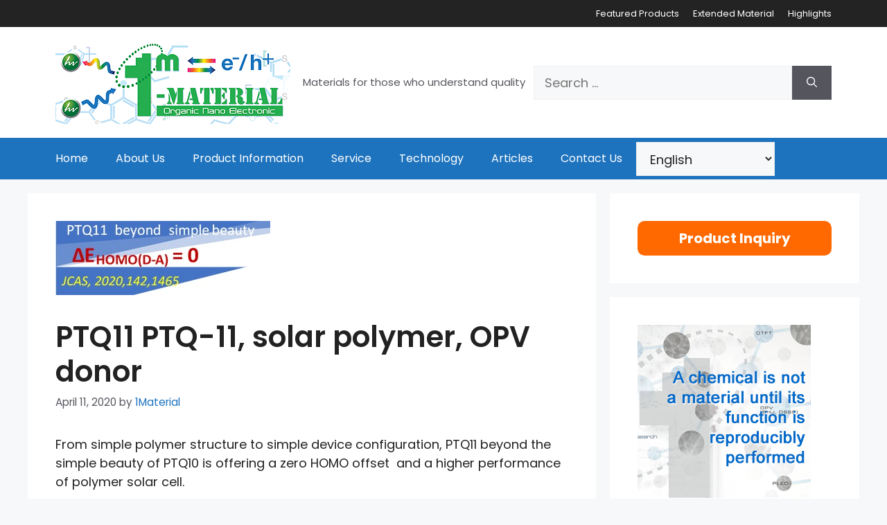

--- FILE ---
content_type: text/html; charset=UTF-8
request_url: https://www.1-material.com/ptq11/
body_size: 14725
content:
<!DOCTYPE html>
<html lang="en-US" prefix="og: https://ogp.me/ns#">
<head>
	<meta charset="UTF-8">
		<style>img:is([sizes="auto" i], [sizes^="auto," i]) { contain-intrinsic-size: 3000px 1500px }</style>
	<meta name="viewport" content="width=device-width, initial-scale=1">
<!-- Search Engine Optimization by Rank Math - https://rankmath.com/ -->
<title>PTQ11 PTQ-11, solar polymer, OPV donor - 1-Material (ONE=Organic Nano Electronic)</title>
<meta name="description" content="From simple polymer structure to simple device configuration, PTQ11 beyond the simple beauty of PTQ10 is offering a zero HOMO offset  and a higher performance"/>
<meta name="robots" content="follow, index, max-snippet:-1, max-video-preview:-1, max-image-preview:large"/>
<link rel="canonical" href="https://www.1-material.com/ptq11/" />
<meta property="og:locale" content="en_US" />
<meta property="og:type" content="article" />
<meta property="og:title" content="PTQ11 PTQ-11, solar polymer, OPV donor - 1-Material (ONE=Organic Nano Electronic)" />
<meta property="og:description" content="From simple polymer structure to simple device configuration, PTQ11 beyond the simple beauty of PTQ10 is offering a zero HOMO offset  and a higher performance" />
<meta property="og:url" content="https://www.1-material.com/ptq11/" />
<meta property="og:site_name" content="1-Material - Organic Nano Electronic" />
<meta property="article:section" content="Highlights &amp; News" />
<meta property="og:updated_time" content="2024-08-23T16:10:21-04:00" />
<meta property="article:published_time" content="2020-04-11T14:19:16-04:00" />
<meta property="article:modified_time" content="2024-08-23T16:10:21-04:00" />
<meta name="twitter:card" content="summary_large_image" />
<meta name="twitter:title" content="PTQ11 PTQ-11, solar polymer, OPV donor - 1-Material (ONE=Organic Nano Electronic)" />
<meta name="twitter:description" content="From simple polymer structure to simple device configuration, PTQ11 beyond the simple beauty of PTQ10 is offering a zero HOMO offset  and a higher performance" />
<meta name="twitter:label1" content="Written by" />
<meta name="twitter:data1" content="1Material" />
<meta name="twitter:label2" content="Time to read" />
<meta name="twitter:data2" content="Less than a minute" />
<script type="application/ld+json" class="rank-math-schema">{"@context":"https://schema.org","@graph":[{"@type":"Place","@id":"https://www.1-material.com/#place","address":{"@type":"PostalAddress","streetAddress":"2290 Chemin St-Fran\u00e7ois","addressLocality":"Dorval","addressRegion":"Quebec","postalCode":"H9P 1K2","addressCountry":"Canada"}},{"@type":"Organization","@id":"https://www.1-material.com/#organization","name":"1-Material - Organic Nano Electronic","url":"https://www.1-material.com","email":"info@1-material.com","address":{"@type":"PostalAddress","streetAddress":"2290 Chemin St-Fran\u00e7ois","addressLocality":"Dorval","addressRegion":"Quebec","postalCode":"H9P 1K2","addressCountry":"Canada"},"logo":{"@type":"ImageObject","@id":"https://www.1-material.com/#logo","url":"https://www.1-material.com/wp-content/uploads/2013/11/cropped-cropped-1material-logo.png","contentUrl":"https://www.1-material.com/wp-content/uploads/2013/11/cropped-cropped-1material-logo.png","caption":"1-Material - Organic Nano Electronic","inLanguage":"en-US","width":"512","height":"512"},"contactPoint":[{"@type":"ContactPoint","telephone":"+1-514-684-6969","contactType":"customer support"}],"description":"1-Material Inc. sees the need and the necessity to standardize Organic Nano Electronic (ONE=1) materials for organic thin film applications and also understands the challenges to do so.","location":{"@id":"https://www.1-material.com/#place"}},{"@type":"WebSite","@id":"https://www.1-material.com/#website","url":"https://www.1-material.com","name":"1-Material - Organic Nano Electronic","alternateName":"1-Material","publisher":{"@id":"https://www.1-material.com/#organization"},"inLanguage":"en-US"},{"@type":"ImageObject","@id":"https://www.1-material.com/wp-content/uploads/2020/04/PTQ11-intriduction.jpg","url":"https://www.1-material.com/wp-content/uploads/2020/04/PTQ11-intriduction.jpg","width":"310","height":"107","inLanguage":"en-US"},{"@type":"WebPage","@id":"https://www.1-material.com/ptq11/#webpage","url":"https://www.1-material.com/ptq11/","name":"PTQ11 PTQ-11, solar polymer, OPV donor - 1-Material (ONE=Organic Nano Electronic)","datePublished":"2020-04-11T14:19:16-04:00","dateModified":"2024-08-23T16:10:21-04:00","isPartOf":{"@id":"https://www.1-material.com/#website"},"primaryImageOfPage":{"@id":"https://www.1-material.com/wp-content/uploads/2020/04/PTQ11-intriduction.jpg"},"inLanguage":"en-US"},{"@type":"Person","@id":"https://www.1-material.com/author/1material/","name":"1Material","url":"https://www.1-material.com/author/1material/","image":{"@type":"ImageObject","@id":"https://secure.gravatar.com/avatar/f70b56bf59f62d251b6982f86714ce44f3a4a0d5eddc5a350fa039704e5743e5?s=96&amp;d=mm&amp;r=g","url":"https://secure.gravatar.com/avatar/f70b56bf59f62d251b6982f86714ce44f3a4a0d5eddc5a350fa039704e5743e5?s=96&amp;d=mm&amp;r=g","caption":"1Material","inLanguage":"en-US"},"worksFor":{"@id":"https://www.1-material.com/#organization"}},{"@type":"BlogPosting","headline":"PTQ11 PTQ-11, solar polymer, OPV donor - 1-Material (ONE=Organic Nano Electronic)","datePublished":"2020-04-11T14:19:16-04:00","dateModified":"2024-08-23T16:10:21-04:00","articleSection":"Highlights &amp; News, Hole Transport, OPV, Organic Semiconductors, Perovskite solar cell, Polymer donor, Polymeric Hole Transport Materials, PSC perovskite","author":{"@id":"https://www.1-material.com/author/1material/","name":"1Material"},"publisher":{"@id":"https://www.1-material.com/#organization"},"description":"From simple polymer structure to simple device configuration, PTQ11 beyond the simple beauty of PTQ10 is offering a zero HOMO offset\u00a0 and a higher performance","name":"PTQ11 PTQ-11, solar polymer, OPV donor - 1-Material (ONE=Organic Nano Electronic)","@id":"https://www.1-material.com/ptq11/#richSnippet","isPartOf":{"@id":"https://www.1-material.com/ptq11/#webpage"},"image":{"@id":"https://www.1-material.com/wp-content/uploads/2020/04/PTQ11-intriduction.jpg"},"inLanguage":"en-US","mainEntityOfPage":{"@id":"https://www.1-material.com/ptq11/#webpage"}}]}</script>
<!-- /Rank Math WordPress SEO plugin -->

<link href='https://fonts.gstatic.com' crossorigin rel='preconnect' />
<link href='https://fonts.googleapis.com' crossorigin rel='preconnect' />
<link rel="alternate" type="application/rss+xml" title="1-Material (ONE=Organic Nano Electronic) &raquo; Feed" href="https://www.1-material.com/feed/" />
<link rel="alternate" type="application/rss+xml" title="1-Material (ONE=Organic Nano Electronic) &raquo; Comments Feed" href="https://www.1-material.com/comments/feed/" />
<link rel="alternate" type="application/rss+xml" title="1-Material (ONE=Organic Nano Electronic) &raquo; PTQ11 PTQ-11, solar polymer, OPV donor Comments Feed" href="https://www.1-material.com/ptq11/feed/" />
<script>
window._wpemojiSettings = {"baseUrl":"https:\/\/s.w.org\/images\/core\/emoji\/16.0.1\/72x72\/","ext":".png","svgUrl":"https:\/\/s.w.org\/images\/core\/emoji\/16.0.1\/svg\/","svgExt":".svg","source":{"concatemoji":"https:\/\/www.1-material.com\/wp-includes\/js\/wp-emoji-release.min.js?ver=6.8.3"}};
/*! This file is auto-generated */
!function(s,n){var o,i,e;function c(e){try{var t={supportTests:e,timestamp:(new Date).valueOf()};sessionStorage.setItem(o,JSON.stringify(t))}catch(e){}}function p(e,t,n){e.clearRect(0,0,e.canvas.width,e.canvas.height),e.fillText(t,0,0);var t=new Uint32Array(e.getImageData(0,0,e.canvas.width,e.canvas.height).data),a=(e.clearRect(0,0,e.canvas.width,e.canvas.height),e.fillText(n,0,0),new Uint32Array(e.getImageData(0,0,e.canvas.width,e.canvas.height).data));return t.every(function(e,t){return e===a[t]})}function u(e,t){e.clearRect(0,0,e.canvas.width,e.canvas.height),e.fillText(t,0,0);for(var n=e.getImageData(16,16,1,1),a=0;a<n.data.length;a++)if(0!==n.data[a])return!1;return!0}function f(e,t,n,a){switch(t){case"flag":return n(e,"\ud83c\udff3\ufe0f\u200d\u26a7\ufe0f","\ud83c\udff3\ufe0f\u200b\u26a7\ufe0f")?!1:!n(e,"\ud83c\udde8\ud83c\uddf6","\ud83c\udde8\u200b\ud83c\uddf6")&&!n(e,"\ud83c\udff4\udb40\udc67\udb40\udc62\udb40\udc65\udb40\udc6e\udb40\udc67\udb40\udc7f","\ud83c\udff4\u200b\udb40\udc67\u200b\udb40\udc62\u200b\udb40\udc65\u200b\udb40\udc6e\u200b\udb40\udc67\u200b\udb40\udc7f");case"emoji":return!a(e,"\ud83e\udedf")}return!1}function g(e,t,n,a){var r="undefined"!=typeof WorkerGlobalScope&&self instanceof WorkerGlobalScope?new OffscreenCanvas(300,150):s.createElement("canvas"),o=r.getContext("2d",{willReadFrequently:!0}),i=(o.textBaseline="top",o.font="600 32px Arial",{});return e.forEach(function(e){i[e]=t(o,e,n,a)}),i}function t(e){var t=s.createElement("script");t.src=e,t.defer=!0,s.head.appendChild(t)}"undefined"!=typeof Promise&&(o="wpEmojiSettingsSupports",i=["flag","emoji"],n.supports={everything:!0,everythingExceptFlag:!0},e=new Promise(function(e){s.addEventListener("DOMContentLoaded",e,{once:!0})}),new Promise(function(t){var n=function(){try{var e=JSON.parse(sessionStorage.getItem(o));if("object"==typeof e&&"number"==typeof e.timestamp&&(new Date).valueOf()<e.timestamp+604800&&"object"==typeof e.supportTests)return e.supportTests}catch(e){}return null}();if(!n){if("undefined"!=typeof Worker&&"undefined"!=typeof OffscreenCanvas&&"undefined"!=typeof URL&&URL.createObjectURL&&"undefined"!=typeof Blob)try{var e="postMessage("+g.toString()+"("+[JSON.stringify(i),f.toString(),p.toString(),u.toString()].join(",")+"));",a=new Blob([e],{type:"text/javascript"}),r=new Worker(URL.createObjectURL(a),{name:"wpTestEmojiSupports"});return void(r.onmessage=function(e){c(n=e.data),r.terminate(),t(n)})}catch(e){}c(n=g(i,f,p,u))}t(n)}).then(function(e){for(var t in e)n.supports[t]=e[t],n.supports.everything=n.supports.everything&&n.supports[t],"flag"!==t&&(n.supports.everythingExceptFlag=n.supports.everythingExceptFlag&&n.supports[t]);n.supports.everythingExceptFlag=n.supports.everythingExceptFlag&&!n.supports.flag,n.DOMReady=!1,n.readyCallback=function(){n.DOMReady=!0}}).then(function(){return e}).then(function(){var e;n.supports.everything||(n.readyCallback(),(e=n.source||{}).concatemoji?t(e.concatemoji):e.wpemoji&&e.twemoji&&(t(e.twemoji),t(e.wpemoji)))}))}((window,document),window._wpemojiSettings);
</script>
<style id='wp-emoji-styles-inline-css'>

	img.wp-smiley, img.emoji {
		display: inline !important;
		border: none !important;
		box-shadow: none !important;
		height: 1em !important;
		width: 1em !important;
		margin: 0 0.07em !important;
		vertical-align: -0.1em !important;
		background: none !important;
		padding: 0 !important;
	}
</style>
<link rel='stylesheet' id='wp-block-library-css' href='https://www.1-material.com/wp-includes/css/dist/block-library/style.min.css?ver=6.8.3' media='all' />
<style id='classic-theme-styles-inline-css'>
/*! This file is auto-generated */
.wp-block-button__link{color:#fff;background-color:#32373c;border-radius:9999px;box-shadow:none;text-decoration:none;padding:calc(.667em + 2px) calc(1.333em + 2px);font-size:1.125em}.wp-block-file__button{background:#32373c;color:#fff;text-decoration:none}
</style>
<style id='global-styles-inline-css'>
:root{--wp--preset--aspect-ratio--square: 1;--wp--preset--aspect-ratio--4-3: 4/3;--wp--preset--aspect-ratio--3-4: 3/4;--wp--preset--aspect-ratio--3-2: 3/2;--wp--preset--aspect-ratio--2-3: 2/3;--wp--preset--aspect-ratio--16-9: 16/9;--wp--preset--aspect-ratio--9-16: 9/16;--wp--preset--color--black: #000000;--wp--preset--color--cyan-bluish-gray: #abb8c3;--wp--preset--color--white: #ffffff;--wp--preset--color--pale-pink: #f78da7;--wp--preset--color--vivid-red: #cf2e2e;--wp--preset--color--luminous-vivid-orange: #ff6900;--wp--preset--color--luminous-vivid-amber: #fcb900;--wp--preset--color--light-green-cyan: #7bdcb5;--wp--preset--color--vivid-green-cyan: #00d084;--wp--preset--color--pale-cyan-blue: #8ed1fc;--wp--preset--color--vivid-cyan-blue: #0693e3;--wp--preset--color--vivid-purple: #9b51e0;--wp--preset--color--contrast: var(--contrast);--wp--preset--color--contrast-2: var(--contrast-2);--wp--preset--color--contrast-3: var(--contrast-3);--wp--preset--color--base: var(--base);--wp--preset--color--base-2: var(--base-2);--wp--preset--color--base-3: var(--base-3);--wp--preset--color--accent: var(--accent);--wp--preset--gradient--vivid-cyan-blue-to-vivid-purple: linear-gradient(135deg,rgba(6,147,227,1) 0%,rgb(155,81,224) 100%);--wp--preset--gradient--light-green-cyan-to-vivid-green-cyan: linear-gradient(135deg,rgb(122,220,180) 0%,rgb(0,208,130) 100%);--wp--preset--gradient--luminous-vivid-amber-to-luminous-vivid-orange: linear-gradient(135deg,rgba(252,185,0,1) 0%,rgba(255,105,0,1) 100%);--wp--preset--gradient--luminous-vivid-orange-to-vivid-red: linear-gradient(135deg,rgba(255,105,0,1) 0%,rgb(207,46,46) 100%);--wp--preset--gradient--very-light-gray-to-cyan-bluish-gray: linear-gradient(135deg,rgb(238,238,238) 0%,rgb(169,184,195) 100%);--wp--preset--gradient--cool-to-warm-spectrum: linear-gradient(135deg,rgb(74,234,220) 0%,rgb(151,120,209) 20%,rgb(207,42,186) 40%,rgb(238,44,130) 60%,rgb(251,105,98) 80%,rgb(254,248,76) 100%);--wp--preset--gradient--blush-light-purple: linear-gradient(135deg,rgb(255,206,236) 0%,rgb(152,150,240) 100%);--wp--preset--gradient--blush-bordeaux: linear-gradient(135deg,rgb(254,205,165) 0%,rgb(254,45,45) 50%,rgb(107,0,62) 100%);--wp--preset--gradient--luminous-dusk: linear-gradient(135deg,rgb(255,203,112) 0%,rgb(199,81,192) 50%,rgb(65,88,208) 100%);--wp--preset--gradient--pale-ocean: linear-gradient(135deg,rgb(255,245,203) 0%,rgb(182,227,212) 50%,rgb(51,167,181) 100%);--wp--preset--gradient--electric-grass: linear-gradient(135deg,rgb(202,248,128) 0%,rgb(113,206,126) 100%);--wp--preset--gradient--midnight: linear-gradient(135deg,rgb(2,3,129) 0%,rgb(40,116,252) 100%);--wp--preset--font-size--small: 13px;--wp--preset--font-size--medium: 20px;--wp--preset--font-size--large: 36px;--wp--preset--font-size--x-large: 42px;--wp--preset--spacing--20: 0.44rem;--wp--preset--spacing--30: 0.67rem;--wp--preset--spacing--40: 1rem;--wp--preset--spacing--50: 1.5rem;--wp--preset--spacing--60: 2.25rem;--wp--preset--spacing--70: 3.38rem;--wp--preset--spacing--80: 5.06rem;--wp--preset--shadow--natural: 6px 6px 9px rgba(0, 0, 0, 0.2);--wp--preset--shadow--deep: 12px 12px 50px rgba(0, 0, 0, 0.4);--wp--preset--shadow--sharp: 6px 6px 0px rgba(0, 0, 0, 0.2);--wp--preset--shadow--outlined: 6px 6px 0px -3px rgba(255, 255, 255, 1), 6px 6px rgba(0, 0, 0, 1);--wp--preset--shadow--crisp: 6px 6px 0px rgba(0, 0, 0, 1);}:where(.is-layout-flex){gap: 0.5em;}:where(.is-layout-grid){gap: 0.5em;}body .is-layout-flex{display: flex;}.is-layout-flex{flex-wrap: wrap;align-items: center;}.is-layout-flex > :is(*, div){margin: 0;}body .is-layout-grid{display: grid;}.is-layout-grid > :is(*, div){margin: 0;}:where(.wp-block-columns.is-layout-flex){gap: 2em;}:where(.wp-block-columns.is-layout-grid){gap: 2em;}:where(.wp-block-post-template.is-layout-flex){gap: 1.25em;}:where(.wp-block-post-template.is-layout-grid){gap: 1.25em;}.has-black-color{color: var(--wp--preset--color--black) !important;}.has-cyan-bluish-gray-color{color: var(--wp--preset--color--cyan-bluish-gray) !important;}.has-white-color{color: var(--wp--preset--color--white) !important;}.has-pale-pink-color{color: var(--wp--preset--color--pale-pink) !important;}.has-vivid-red-color{color: var(--wp--preset--color--vivid-red) !important;}.has-luminous-vivid-orange-color{color: var(--wp--preset--color--luminous-vivid-orange) !important;}.has-luminous-vivid-amber-color{color: var(--wp--preset--color--luminous-vivid-amber) !important;}.has-light-green-cyan-color{color: var(--wp--preset--color--light-green-cyan) !important;}.has-vivid-green-cyan-color{color: var(--wp--preset--color--vivid-green-cyan) !important;}.has-pale-cyan-blue-color{color: var(--wp--preset--color--pale-cyan-blue) !important;}.has-vivid-cyan-blue-color{color: var(--wp--preset--color--vivid-cyan-blue) !important;}.has-vivid-purple-color{color: var(--wp--preset--color--vivid-purple) !important;}.has-black-background-color{background-color: var(--wp--preset--color--black) !important;}.has-cyan-bluish-gray-background-color{background-color: var(--wp--preset--color--cyan-bluish-gray) !important;}.has-white-background-color{background-color: var(--wp--preset--color--white) !important;}.has-pale-pink-background-color{background-color: var(--wp--preset--color--pale-pink) !important;}.has-vivid-red-background-color{background-color: var(--wp--preset--color--vivid-red) !important;}.has-luminous-vivid-orange-background-color{background-color: var(--wp--preset--color--luminous-vivid-orange) !important;}.has-luminous-vivid-amber-background-color{background-color: var(--wp--preset--color--luminous-vivid-amber) !important;}.has-light-green-cyan-background-color{background-color: var(--wp--preset--color--light-green-cyan) !important;}.has-vivid-green-cyan-background-color{background-color: var(--wp--preset--color--vivid-green-cyan) !important;}.has-pale-cyan-blue-background-color{background-color: var(--wp--preset--color--pale-cyan-blue) !important;}.has-vivid-cyan-blue-background-color{background-color: var(--wp--preset--color--vivid-cyan-blue) !important;}.has-vivid-purple-background-color{background-color: var(--wp--preset--color--vivid-purple) !important;}.has-black-border-color{border-color: var(--wp--preset--color--black) !important;}.has-cyan-bluish-gray-border-color{border-color: var(--wp--preset--color--cyan-bluish-gray) !important;}.has-white-border-color{border-color: var(--wp--preset--color--white) !important;}.has-pale-pink-border-color{border-color: var(--wp--preset--color--pale-pink) !important;}.has-vivid-red-border-color{border-color: var(--wp--preset--color--vivid-red) !important;}.has-luminous-vivid-orange-border-color{border-color: var(--wp--preset--color--luminous-vivid-orange) !important;}.has-luminous-vivid-amber-border-color{border-color: var(--wp--preset--color--luminous-vivid-amber) !important;}.has-light-green-cyan-border-color{border-color: var(--wp--preset--color--light-green-cyan) !important;}.has-vivid-green-cyan-border-color{border-color: var(--wp--preset--color--vivid-green-cyan) !important;}.has-pale-cyan-blue-border-color{border-color: var(--wp--preset--color--pale-cyan-blue) !important;}.has-vivid-cyan-blue-border-color{border-color: var(--wp--preset--color--vivid-cyan-blue) !important;}.has-vivid-purple-border-color{border-color: var(--wp--preset--color--vivid-purple) !important;}.has-vivid-cyan-blue-to-vivid-purple-gradient-background{background: var(--wp--preset--gradient--vivid-cyan-blue-to-vivid-purple) !important;}.has-light-green-cyan-to-vivid-green-cyan-gradient-background{background: var(--wp--preset--gradient--light-green-cyan-to-vivid-green-cyan) !important;}.has-luminous-vivid-amber-to-luminous-vivid-orange-gradient-background{background: var(--wp--preset--gradient--luminous-vivid-amber-to-luminous-vivid-orange) !important;}.has-luminous-vivid-orange-to-vivid-red-gradient-background{background: var(--wp--preset--gradient--luminous-vivid-orange-to-vivid-red) !important;}.has-very-light-gray-to-cyan-bluish-gray-gradient-background{background: var(--wp--preset--gradient--very-light-gray-to-cyan-bluish-gray) !important;}.has-cool-to-warm-spectrum-gradient-background{background: var(--wp--preset--gradient--cool-to-warm-spectrum) !important;}.has-blush-light-purple-gradient-background{background: var(--wp--preset--gradient--blush-light-purple) !important;}.has-blush-bordeaux-gradient-background{background: var(--wp--preset--gradient--blush-bordeaux) !important;}.has-luminous-dusk-gradient-background{background: var(--wp--preset--gradient--luminous-dusk) !important;}.has-pale-ocean-gradient-background{background: var(--wp--preset--gradient--pale-ocean) !important;}.has-electric-grass-gradient-background{background: var(--wp--preset--gradient--electric-grass) !important;}.has-midnight-gradient-background{background: var(--wp--preset--gradient--midnight) !important;}.has-small-font-size{font-size: var(--wp--preset--font-size--small) !important;}.has-medium-font-size{font-size: var(--wp--preset--font-size--medium) !important;}.has-large-font-size{font-size: var(--wp--preset--font-size--large) !important;}.has-x-large-font-size{font-size: var(--wp--preset--font-size--x-large) !important;}
:where(.wp-block-post-template.is-layout-flex){gap: 1.25em;}:where(.wp-block-post-template.is-layout-grid){gap: 1.25em;}
:where(.wp-block-columns.is-layout-flex){gap: 2em;}:where(.wp-block-columns.is-layout-grid){gap: 2em;}
:root :where(.wp-block-pullquote){font-size: 1.5em;line-height: 1.6;}
</style>
<link rel='stylesheet' id='generate-widget-areas-css' href='https://www.1-material.com/wp-content/themes/generatepress/assets/css/components/widget-areas.min.css?ver=3.6.0' media='all' />
<link rel='stylesheet' id='generate-style-css' href='https://www.1-material.com/wp-content/themes/generatepress/assets/css/main.min.css?ver=3.6.0' media='all' />
<style id='generate-style-inline-css'>
body{background-color:var(--base-2);color:var(--contrast);}a{color:var(--accent);}a:hover, a:focus, a:active{color:var(--contrast);}.wp-block-group__inner-container{max-width:1200px;margin-left:auto;margin-right:auto;}.generate-back-to-top{font-size:20px;border-radius:3px;position:fixed;bottom:30px;right:30px;line-height:40px;width:40px;text-align:center;z-index:10;transition:opacity 300ms ease-in-out;opacity:0.1;transform:translateY(1000px);}.generate-back-to-top__show{opacity:1;transform:translateY(0);}:root{--contrast:#222222;--contrast-2:#575760;--contrast-3:#b2b2be;--base:#f0f0f0;--base-2:#f7f8f9;--base-3:#ffffff;--accent:#1e73be;}:root .has-contrast-color{color:var(--contrast);}:root .has-contrast-background-color{background-color:var(--contrast);}:root .has-contrast-2-color{color:var(--contrast-2);}:root .has-contrast-2-background-color{background-color:var(--contrast-2);}:root .has-contrast-3-color{color:var(--contrast-3);}:root .has-contrast-3-background-color{background-color:var(--contrast-3);}:root .has-base-color{color:var(--base);}:root .has-base-background-color{background-color:var(--base);}:root .has-base-2-color{color:var(--base-2);}:root .has-base-2-background-color{background-color:var(--base-2);}:root .has-base-3-color{color:var(--base-3);}:root .has-base-3-background-color{background-color:var(--base-3);}:root .has-accent-color{color:var(--accent);}:root .has-accent-background-color{background-color:var(--accent);}body, button, input, select, textarea{font-family:Poppins, sans-serif;font-size:18px;}h1, h2, h3, h4, h5, h6{font-family:Poppins, sans-serif;font-weight:600;}.main-navigation a, .main-navigation .menu-toggle, .main-navigation .menu-bar-items{font-family:Poppins, sans-serif;font-size:16px;}.top-bar{background-color:#232323;color:var(--base-3);}.top-bar a{color:#ffffff;}.top-bar a:hover{color:var(--accent);}.site-header{background-color:var(--base-3);}.main-title a,.main-title a:hover{color:var(--contrast);}.site-description{color:var(--contrast-2);}.main-navigation,.main-navigation ul ul{background-color:var(--accent);}.main-navigation .main-nav ul li a, .main-navigation .menu-toggle, .main-navigation .menu-bar-items{color:var(--base-3);}.main-navigation .main-nav ul li:not([class*="current-menu-"]):hover > a, .main-navigation .main-nav ul li:not([class*="current-menu-"]):focus > a, .main-navigation .main-nav ul li.sfHover:not([class*="current-menu-"]) > a, .main-navigation .menu-bar-item:hover > a, .main-navigation .menu-bar-item.sfHover > a{color:var(--base-3);background-color:#00a54a;}button.menu-toggle:hover,button.menu-toggle:focus{color:var(--base-3);}.main-navigation .main-nav ul li[class*="current-menu-"] > a{color:var(--base-3);}.navigation-search input[type="search"],.navigation-search input[type="search"]:active, .navigation-search input[type="search"]:focus, .main-navigation .main-nav ul li.search-item.active > a, .main-navigation .menu-bar-items .search-item.active > a{color:var(--base-3);background-color:#00a54a;}.main-navigation ul ul{background-color:var(--base);}.separate-containers .inside-article, .separate-containers .comments-area, .separate-containers .page-header, .one-container .container, .separate-containers .paging-navigation, .inside-page-header{background-color:var(--base-3);}.entry-title a{color:var(--contrast);}.entry-title a:hover{color:var(--contrast-2);}.entry-meta{color:var(--contrast-2);}.sidebar .widget{background-color:var(--base-3);}.footer-widgets{color:var(--base-3);background-color:var(--accent);}.footer-widgets a{color:var(--base-3);}.footer-widgets a:hover{color:var(--contrast);}.site-info{color:var(--base-3);background-color:var(--contrast);}.site-info a{color:var(--base-3);}input[type="text"],input[type="email"],input[type="url"],input[type="password"],input[type="search"],input[type="tel"],input[type="number"],textarea,select{color:var(--contrast);background-color:var(--base-2);border-color:var(--base);}input[type="text"]:focus,input[type="email"]:focus,input[type="url"]:focus,input[type="password"]:focus,input[type="search"]:focus,input[type="tel"]:focus,input[type="number"]:focus,textarea:focus,select:focus{color:var(--contrast);background-color:var(--base-2);border-color:var(--contrast-3);}button,html input[type="button"],input[type="reset"],input[type="submit"],a.button,a.wp-block-button__link:not(.has-background){color:#ffffff;background-color:#55555e;}button:hover,html input[type="button"]:hover,input[type="reset"]:hover,input[type="submit"]:hover,a.button:hover,button:focus,html input[type="button"]:focus,input[type="reset"]:focus,input[type="submit"]:focus,a.button:focus,a.wp-block-button__link:not(.has-background):active,a.wp-block-button__link:not(.has-background):focus,a.wp-block-button__link:not(.has-background):hover{color:#ffffff;background-color:#3f4047;}a.generate-back-to-top{background-color:rgba( 0,0,0,0.4 );color:#ffffff;}a.generate-back-to-top:hover,a.generate-back-to-top:focus{background-color:rgba( 0,0,0,0.6 );color:#ffffff;}:root{--gp-search-modal-bg-color:var(--base-3);--gp-search-modal-text-color:var(--contrast);--gp-search-modal-overlay-bg-color:rgba(0,0,0,0.2);}@media (max-width:768px){.main-navigation .menu-bar-item:hover > a, .main-navigation .menu-bar-item.sfHover > a{background:none;color:var(--base-3);}}.nav-below-header .main-navigation .inside-navigation.grid-container, .nav-above-header .main-navigation .inside-navigation.grid-container{padding:0px 20px 0px 20px;}.site-main .wp-block-group__inner-container{padding:40px;}.separate-containers .paging-navigation{padding-top:20px;padding-bottom:20px;}.entry-content .alignwide, body:not(.no-sidebar) .entry-content .alignfull{margin-left:-40px;width:calc(100% + 80px);max-width:calc(100% + 80px);}.rtl .menu-item-has-children .dropdown-menu-toggle{padding-left:20px;}.rtl .main-navigation .main-nav ul li.menu-item-has-children > a{padding-right:20px;}@media (max-width:768px){.separate-containers .inside-article, .separate-containers .comments-area, .separate-containers .page-header, .separate-containers .paging-navigation, .one-container .site-content, .inside-page-header{padding:30px;}.site-main .wp-block-group__inner-container{padding:30px;}.inside-top-bar{padding-right:30px;padding-left:30px;}.inside-header{padding-right:30px;padding-left:30px;}.widget-area .widget{padding-top:30px;padding-right:30px;padding-bottom:30px;padding-left:30px;}.footer-widgets-container{padding-top:30px;padding-right:30px;padding-bottom:30px;padding-left:30px;}.inside-site-info{padding-right:30px;padding-left:30px;}.entry-content .alignwide, body:not(.no-sidebar) .entry-content .alignfull{margin-left:-30px;width:calc(100% + 60px);max-width:calc(100% + 60px);}.one-container .site-main .paging-navigation{margin-bottom:20px;}}/* End cached CSS */.is-right-sidebar{width:30%;}.is-left-sidebar{width:30%;}.site-content .content-area{width:70%;}@media (max-width:768px){.main-navigation .menu-toggle,.sidebar-nav-mobile:not(#sticky-placeholder){display:block;}.main-navigation ul,.gen-sidebar-nav,.main-navigation:not(.slideout-navigation):not(.toggled) .main-nav > ul,.has-inline-mobile-toggle #site-navigation .inside-navigation > *:not(.navigation-search):not(.main-nav){display:none;}.nav-align-right .inside-navigation,.nav-align-center .inside-navigation{justify-content:space-between;}}
.elementor-template-full-width .site-content{display:block;}
</style>
<link rel='stylesheet' id='generate-google-fonts-css' href='https://fonts.googleapis.com/css?family=Poppins%3A100%2C100italic%2C200%2C200italic%2C300%2C300italic%2Cregular%2Citalic%2C500%2C500italic%2C600%2C600italic%2C700%2C700italic%2C800%2C800italic%2C900%2C900italic&#038;display=auto&#038;ver=3.6.0' media='all' />
<link rel='stylesheet' id='elementor-frontend-css' href='https://www.1-material.com/wp-content/plugins/elementor/assets/css/frontend.min.css?ver=3.33.0' media='all' />
<link rel='stylesheet' id='eael-general-css' href='https://www.1-material.com/wp-content/plugins/essential-addons-for-elementor-lite/assets/front-end/css/view/general.min.css?ver=6.4.0' media='all' />
<script src="https://www.1-material.com/wp-includes/js/jquery/jquery.min.js?ver=3.7.1" id="jquery-core-js"></script>
<script src="https://www.1-material.com/wp-includes/js/jquery/jquery-migrate.min.js?ver=3.4.1" id="jquery-migrate-js"></script>
<link rel="https://api.w.org/" href="https://www.1-material.com/wp-json/" /><link rel="alternate" title="JSON" type="application/json" href="https://www.1-material.com/wp-json/wp/v2/posts/1064" /><link rel="EditURI" type="application/rsd+xml" title="RSD" href="https://www.1-material.com/xmlrpc.php?rsd" />
<meta name="generator" content="WordPress 6.8.3" />
<link rel='shortlink' href='https://www.1-material.com/?p=1064' />
<link rel="alternate" title="oEmbed (JSON)" type="application/json+oembed" href="https://www.1-material.com/wp-json/oembed/1.0/embed?url=https%3A%2F%2Fwww.1-material.com%2Fptq11%2F" />
<link rel="alternate" title="oEmbed (XML)" type="text/xml+oembed" href="https://www.1-material.com/wp-json/oembed/1.0/embed?url=https%3A%2F%2Fwww.1-material.com%2Fptq11%2F&#038;format=xml" />
<link rel="pingback" href="https://www.1-material.com/xmlrpc.php">
<meta name="generator" content="Elementor 3.33.0; features: e_font_icon_svg, additional_custom_breakpoints; settings: css_print_method-external, google_font-enabled, font_display-swap">
			<style>
				.e-con.e-parent:nth-of-type(n+4):not(.e-lazyloaded):not(.e-no-lazyload),
				.e-con.e-parent:nth-of-type(n+4):not(.e-lazyloaded):not(.e-no-lazyload) * {
					background-image: none !important;
				}
				@media screen and (max-height: 1024px) {
					.e-con.e-parent:nth-of-type(n+3):not(.e-lazyloaded):not(.e-no-lazyload),
					.e-con.e-parent:nth-of-type(n+3):not(.e-lazyloaded):not(.e-no-lazyload) * {
						background-image: none !important;
					}
				}
				@media screen and (max-height: 640px) {
					.e-con.e-parent:nth-of-type(n+2):not(.e-lazyloaded):not(.e-no-lazyload),
					.e-con.e-parent:nth-of-type(n+2):not(.e-lazyloaded):not(.e-no-lazyload) * {
						background-image: none !important;
					}
				}
			</style>
			<script id="google_gtagjs" src="https://www.googletagmanager.com/gtag/js?id=G-ZNDCZYFTLR" async></script>
<script id="google_gtagjs-inline">
window.dataLayer = window.dataLayer || [];function gtag(){dataLayer.push(arguments);}gtag('js', new Date());gtag('config', 'G-ZNDCZYFTLR', {} );
</script>
<link rel="icon" href="https://www.1-material.com/wp-content/uploads/2013/11/cropped-cropped-1material-logo-32x32.png" sizes="32x32" />
<link rel="icon" href="https://www.1-material.com/wp-content/uploads/2013/11/cropped-cropped-1material-logo-192x192.png" sizes="192x192" />
<link rel="apple-touch-icon" href="https://www.1-material.com/wp-content/uploads/2013/11/cropped-cropped-1material-logo-180x180.png" />
<meta name="msapplication-TileImage" content="https://www.1-material.com/wp-content/uploads/2013/11/cropped-cropped-1material-logo-270x270.png" />
</head>

<body class="wp-singular post-template-default single single-post postid-1064 single-format-standard wp-custom-logo wp-embed-responsive wp-theme-generatepress right-sidebar nav-below-header separate-containers header-aligned-left dropdown-hover featured-image-active elementor-default elementor-kit-3634" itemtype="https://schema.org/Blog" itemscope>
	<a class="screen-reader-text skip-link" href="#content" title="Skip to content">Skip to content</a>		<div class="top-bar top-bar-align-right">
			<div class="inside-top-bar grid-container">
				<aside id="nav_menu-2" class="widget inner-padding widget_nav_menu"><div class="menu-topnav-container"><ul id="menu-topnav" class="menu"><li id="menu-item-165" class="menu-item menu-item-type-post_type menu-item-object-page menu-item-165"><a href="https://www.1-material.com/featured-products/">Featured Products</a></li>
<li id="menu-item-171" class="menu-item menu-item-type-post_type menu-item-object-page menu-item-171"><a href="https://www.1-material.com/extended-material/">Extended Material</a></li>
<li id="menu-item-172" class="menu-item menu-item-type-taxonomy menu-item-object-category current-post-ancestor current-menu-parent current-post-parent menu-item-172"><a href="https://www.1-material.com/category/news/">Highlights</a></li>
</ul></div></aside>			</div>
		</div>
				<header class="site-header" id="masthead" aria-label="Site"  itemtype="https://schema.org/WPHeader" itemscope>
			<div class="inside-header grid-container">
				<div class="site-branding-container"><div class="site-logo">
					<a href="https://www.1-material.com/" rel="home">
						<img  class="header-image is-logo-image" alt="1-Material (ONE=Organic Nano Electronic)" src="https://www.1-material.com/wp-content/uploads/2013/11/cropped-1material-logo.png" width="339" height="120" />
					</a>
				</div><div class="site-branding">
						
						<p class="site-description" itemprop="description">Materials for those who understand quality</p>
					</div></div>			<div class="header-widget">
				<aside id="search-3" class="widget inner-padding widget_search"><form method="get" class="search-form" action="https://www.1-material.com/">
	<label>
		<span class="screen-reader-text">Search for:</span>
		<input type="search" class="search-field" placeholder="Search &hellip;" value="" name="s" title="Search for:">
	</label>
	<button class="search-submit" aria-label="Search"><span class="gp-icon icon-search"><svg viewBox="0 0 512 512" aria-hidden="true" xmlns="http://www.w3.org/2000/svg" width="1em" height="1em"><path fill-rule="evenodd" clip-rule="evenodd" d="M208 48c-88.366 0-160 71.634-160 160s71.634 160 160 160 160-71.634 160-160S296.366 48 208 48zM0 208C0 93.125 93.125 0 208 0s208 93.125 208 208c0 48.741-16.765 93.566-44.843 129.024l133.826 134.018c9.366 9.379 9.355 24.575-.025 33.941-9.379 9.366-24.575 9.355-33.941-.025L337.238 370.987C301.747 399.167 256.839 416 208 416 93.125 416 0 322.875 0 208z" /></svg></span></button></form>
</aside>			</div>
						</div>
		</header>
				<nav class="main-navigation sub-menu-right" id="site-navigation" aria-label="Primary"  itemtype="https://schema.org/SiteNavigationElement" itemscope>
			<div class="inside-navigation grid-container">
								<button class="menu-toggle" aria-controls="primary-menu" aria-expanded="false">
					<span class="gp-icon icon-menu-bars"><svg viewBox="0 0 512 512" aria-hidden="true" xmlns="http://www.w3.org/2000/svg" width="1em" height="1em"><path d="M0 96c0-13.255 10.745-24 24-24h464c13.255 0 24 10.745 24 24s-10.745 24-24 24H24c-13.255 0-24-10.745-24-24zm0 160c0-13.255 10.745-24 24-24h464c13.255 0 24 10.745 24 24s-10.745 24-24 24H24c-13.255 0-24-10.745-24-24zm0 160c0-13.255 10.745-24 24-24h464c13.255 0 24 10.745 24 24s-10.745 24-24 24H24c-13.255 0-24-10.745-24-24z" /></svg><svg viewBox="0 0 512 512" aria-hidden="true" xmlns="http://www.w3.org/2000/svg" width="1em" height="1em"><path d="M71.029 71.029c9.373-9.372 24.569-9.372 33.942 0L256 222.059l151.029-151.03c9.373-9.372 24.569-9.372 33.942 0 9.372 9.373 9.372 24.569 0 33.942L289.941 256l151.03 151.029c9.372 9.373 9.372 24.569 0 33.942-9.373 9.372-24.569 9.372-33.942 0L256 289.941l-151.029 151.03c-9.373 9.372-24.569 9.372-33.942 0-9.372-9.373-9.372-24.569 0-33.942L222.059 256 71.029 104.971c-9.372-9.373-9.372-24.569 0-33.942z" /></svg></span><span class="mobile-menu">Menu</span>				</button>
				<div id="primary-menu" class="main-nav"><ul id="menu-navbar" class=" menu sf-menu"><li id="menu-item-170" class="menu-item menu-item-type-custom menu-item-object-custom menu-item-home menu-item-170"><a href="https://www.1-material.com">Home</a></li>
<li id="menu-item-169" class="menu-item menu-item-type-post_type menu-item-object-page menu-item-169"><a href="https://www.1-material.com/about-us/">About Us</a></li>
<li id="menu-item-256" class="menu-item menu-item-type-post_type menu-item-object-page menu-item-256"><a href="https://www.1-material.com/download/">Product Information</a></li>
<li id="menu-item-166" class="menu-item menu-item-type-post_type menu-item-object-page menu-item-166"><a href="https://www.1-material.com/service/">Service</a></li>
<li id="menu-item-167" class="menu-item menu-item-type-post_type menu-item-object-page menu-item-167"><a href="https://www.1-material.com/technology/">Technology</a></li>
<li id="menu-item-3943" class="menu-item menu-item-type-post_type menu-item-object-page menu-item-3943"><a href="https://www.1-material.com/articles/">Articles</a></li>
<li id="menu-item-168" class="menu-item menu-item-type-post_type menu-item-object-page menu-item-168"><a href="https://www.1-material.com/contact-us/">Contact Us</a></li>
<li style="position:relative;" class="menu-item menu-item-gtranslate gt-menu-23444"></li></ul></div>			</div>
		</nav>
		
	<div class="site grid-container container hfeed" id="page">
				<div class="site-content" id="content">
			
	<div class="content-area" id="primary">
		<main class="site-main" id="main">
			
<article id="post-1064" class="post-1064 post type-post status-publish format-standard has-post-thumbnail hentry category-news category-hole-transport category-opv category-organic-semiconductors category-perovskite-solar-cell category-polymer-donor category-polymeric-hole-transport-materials category-psc-perovskite" itemtype="https://schema.org/CreativeWork" itemscope>
	<div class="inside-article">
				<div class="featured-image page-header-image-single grid-container grid-parent">
			<img width="310" height="107" src="https://www.1-material.com/wp-content/uploads/2020/04/PTQ11-intriduction.jpg" class="attachment-full size-full wp-post-image" alt="" itemprop="image" decoding="async" srcset="https://www.1-material.com/wp-content/uploads/2020/04/PTQ11-intriduction.jpg 310w, https://www.1-material.com/wp-content/uploads/2020/04/PTQ11-intriduction-200x69.jpg 200w, https://www.1-material.com/wp-content/uploads/2020/04/PTQ11-intriduction-300x104.jpg 300w" sizes="(max-width: 310px) 100vw, 310px" />		</div>
					<header class="entry-header">
				<h1 class="entry-title" itemprop="headline">PTQ11 PTQ-11, solar polymer, OPV donor</h1>		<div class="entry-meta">
			<span class="posted-on"><time class="updated" datetime="2024-08-23T16:10:21-04:00" itemprop="dateModified">August 23, 2024</time><time class="entry-date published" datetime="2020-04-11T14:19:16-04:00" itemprop="datePublished">April 11, 2020</time></span> <span class="byline">by <span class="author vcard" itemprop="author" itemtype="https://schema.org/Person" itemscope><a class="url fn n" href="https://www.1-material.com/author/1material/" title="View all posts by 1Material" rel="author" itemprop="url"><span class="author-name" itemprop="name">1Material</span></a></span></span> 		</div>
					</header>
			
		<div class="entry-content" itemprop="text">
			<p>From simple polymer structure to simple device configuration, PTQ11 beyond the simple beauty of PTQ10 is offering a zero HOMO offset  and a higher performance of polymer solar cell.<span id="more-1064"></span></p>
<p><a href="https://www.1-material.com/wp-content/uploads/2020/04/1M-PTQ11-beyond-beauty-20200411.pdf">1M PTQ11 beyond beauty 20200411</a></p>
		</div>

				<footer class="entry-meta" aria-label="Entry meta">
			<span class="cat-links"><span class="gp-icon icon-categories"><svg viewBox="0 0 512 512" aria-hidden="true" xmlns="http://www.w3.org/2000/svg" width="1em" height="1em"><path d="M0 112c0-26.51 21.49-48 48-48h110.014a48 48 0 0143.592 27.907l12.349 26.791A16 16 0 00228.486 128H464c26.51 0 48 21.49 48 48v224c0 26.51-21.49 48-48 48H48c-26.51 0-48-21.49-48-48V112z" /></svg></span><span class="screen-reader-text">Categories </span><a href="https://www.1-material.com/category/news/" rel="category tag">Highlights &amp; News</a>, <a href="https://www.1-material.com/category/category-by-function/hole-transport/" rel="category tag">Hole Transport</a>, <a href="https://www.1-material.com/category/category-by-application/opv/" rel="category tag">OPV</a>, <a href="https://www.1-material.com/category/category-by-function/organic-semiconductors/" rel="category tag">Organic Semiconductors</a>, <a href="https://www.1-material.com/category/perovskite-solar-cell/" rel="category tag">Perovskite solar cell</a>, <a href="https://www.1-material.com/category/polymer-donor/" rel="category tag">Polymer donor</a>, <a href="https://www.1-material.com/category/category-by-function/polymeric-hole-transport-materials/" rel="category tag">Polymeric Hole Transport Materials</a>, <a href="https://www.1-material.com/category/category-by-application/psc-perovskite/" rel="category tag">PSC perovskite</a></span> 		<nav id="nav-below" class="post-navigation" aria-label="Posts">
			<div class="nav-previous"><span class="gp-icon icon-arrow-left"><svg viewBox="0 0 192 512" aria-hidden="true" xmlns="http://www.w3.org/2000/svg" width="1em" height="1em" fill-rule="evenodd" clip-rule="evenodd" stroke-linejoin="round" stroke-miterlimit="1.414"><path d="M178.425 138.212c0 2.265-1.133 4.813-2.832 6.512L64.276 256.001l111.317 111.277c1.7 1.7 2.832 4.247 2.832 6.513 0 2.265-1.133 4.813-2.832 6.512L161.43 394.46c-1.7 1.7-4.249 2.832-6.514 2.832-2.266 0-4.816-1.133-6.515-2.832L16.407 262.514c-1.699-1.7-2.832-4.248-2.832-6.513 0-2.265 1.133-4.813 2.832-6.512l131.994-131.947c1.7-1.699 4.249-2.831 6.515-2.831 2.265 0 4.815 1.132 6.514 2.831l14.163 14.157c1.7 1.7 2.832 3.965 2.832 6.513z" fill-rule="nonzero" /></svg></span><span class="prev"><a href="https://www.1-material.com/life-matters-beyond-efficiency-perovskite-pv/" rel="prev">Life matters beyond efficiency, Perovskite PV.</a></span></div><div class="nav-next"><span class="gp-icon icon-arrow-right"><svg viewBox="0 0 192 512" aria-hidden="true" xmlns="http://www.w3.org/2000/svg" width="1em" height="1em" fill-rule="evenodd" clip-rule="evenodd" stroke-linejoin="round" stroke-miterlimit="1.414"><path d="M178.425 256.001c0 2.266-1.133 4.815-2.832 6.515L43.599 394.509c-1.7 1.7-4.248 2.833-6.514 2.833s-4.816-1.133-6.515-2.833l-14.163-14.162c-1.699-1.7-2.832-3.966-2.832-6.515 0-2.266 1.133-4.815 2.832-6.515l111.317-111.316L16.407 144.685c-1.699-1.7-2.832-4.249-2.832-6.515s1.133-4.815 2.832-6.515l14.163-14.162c1.7-1.7 4.249-2.833 6.515-2.833s4.815 1.133 6.514 2.833l131.994 131.993c1.7 1.7 2.832 4.249 2.832 6.515z" fill-rule="nonzero" /></svg></span><span class="next"><a href="https://www.1-material.com/dm-spiro/" rel="next">DM-Spiro, CAS No. 2226215-36-5</a></span></div>		</nav>
				</footer>
			</div>
</article>
		</main>
	</div>

	<div class="widget-area sidebar is-right-sidebar" id="right-sidebar">
	<div class="inside-right-sidebar">
		<aside id="block-2" class="widget inner-padding widget_block">
<div class="wp-block-buttons is-layout-flex wp-block-buttons-is-layout-flex">
<div class="wp-block-button has-custom-width wp-block-button__width-100 is-style-fill"><a class="wp-block-button__link has-white-color has-luminous-vivid-orange-background-color has-text-color has-background has-medium-font-size has-custom-font-size wp-element-button" href="https://www.1-material.com/order-request/" style="border-radius:10px;font-style:normal;font-weight:700"><strong>Product Inquiry</strong></a></div>
</div>
</aside><aside id="text-2" class="widget inner-padding widget_text">			<div class="textwidget"><p><img decoding="async" src="https://www.1-material.com/wp-content/uploads/2013/12/1-material-side.png" alt="1-Material" /></p>
</div>
		</aside><aside id="categories-3" class="widget inner-padding widget_categories"><h2 class="widget-title">Categories</h2>
			<ul>
					<li class="cat-item cat-item-50"><a href="https://www.1-material.com/category/bioel/">BioEl</a> (29)
</li>
	<li class="cat-item cat-item-1"><a href="https://www.1-material.com/category/category-by-application/">Category By Application</a> (355)
<ul class='children'>
	<li class="cat-item cat-item-53"><a href="https://www.1-material.com/category/category-by-application/emerging-material/">emerging material</a> (8)
</li>
	<li class="cat-item cat-item-47"><a href="https://www.1-material.com/category/category-by-application/oect-category-by-application/">OECT</a> (37)
</li>
	<li class="cat-item cat-item-15"><a href="https://www.1-material.com/category/category-by-application/oled/">OLED</a> (58)
</li>
	<li class="cat-item cat-item-16"><a href="https://www.1-material.com/category/category-by-application/opc/">OPC</a> (20)
</li>
	<li class="cat-item cat-item-40"><a href="https://www.1-material.com/category/category-by-application/opd/">OPD</a> (91)
</li>
	<li class="cat-item cat-item-17"><a href="https://www.1-material.com/category/category-by-application/opv/">OPV</a> (276)
</li>
	<li class="cat-item cat-item-33"><a href="https://www.1-material.com/category/category-by-application/ote/">OTE</a> (47)
</li>
	<li class="cat-item cat-item-21"><a href="https://www.1-material.com/category/category-by-application/otft/">OTFT</a> (112)
</li>
	<li class="cat-item cat-item-49"><a href="https://www.1-material.com/category/category-by-application/psc-perovskite/">PSC perovskite</a> (20)
</li>
	<li class="cat-item cat-item-28"><a href="https://www.1-material.com/category/category-by-application/special-dyes/">Special Dyes</a> (32)
</li>
</ul>
</li>
	<li class="cat-item cat-item-3"><a href="https://www.1-material.com/category/category-by-function/">Category By Function</a> (307)
<ul class='children'>
	<li class="cat-item cat-item-45"><a href="https://www.1-material.com/category/category-by-function/bio-sensor/">Bio-Sensor</a> (43)
	<ul class='children'>
	<li class="cat-item cat-item-46"><a href="https://www.1-material.com/category/category-by-function/bio-sensor/oect/">OECT</a> (27)
</li>
	</ul>
</li>
	<li class="cat-item cat-item-30"><a href="https://www.1-material.com/category/category-by-function/blue-dopant/">Blue Dopant</a> (6)
</li>
	<li class="cat-item cat-item-35"><a href="https://www.1-material.com/category/category-by-function/electron-acceptor/">Electron acceptor</a> (68)
</li>
	<li class="cat-item cat-item-36"><a href="https://www.1-material.com/category/category-by-function/electron-donor/">Electron donor</a> (35)
</li>
	<li class="cat-item cat-item-4"><a href="https://www.1-material.com/category/category-by-function/electron-injection/">Electron Injection</a> (13)
</li>
	<li class="cat-item cat-item-5"><a href="https://www.1-material.com/category/category-by-function/electron-transport/">Electron Transport</a> (43)
</li>
	<li class="cat-item cat-item-6"><a href="https://www.1-material.com/category/category-by-function/green-dopant/">Green Dopant</a> (3)
</li>
	<li class="cat-item cat-item-8"><a href="https://www.1-material.com/category/category-by-function/hole-block/">Hole Block</a> (6)
</li>
	<li class="cat-item cat-item-9"><a href="https://www.1-material.com/category/category-by-function/hole-injection/">Hole Injection</a> (3)
</li>
	<li class="cat-item cat-item-10"><a href="https://www.1-material.com/category/category-by-function/hole-transport/">Hole Transport</a> (40)
</li>
	<li class="cat-item cat-item-11"><a href="https://www.1-material.com/category/category-by-function/host-fluorescence/">Host Fluorescence</a> (5)
</li>
	<li class="cat-item cat-item-12"><a href="https://www.1-material.com/category/category-by-function/host-phosphorescent/">Host Phosphorescent</a> (2)
</li>
	<li class="cat-item cat-item-13"><a href="https://www.1-material.com/category/category-by-function/infra-red-dyes/">Infra-Red Dyes</a> (20)
</li>
	<li class="cat-item cat-item-34"><a href="https://www.1-material.com/category/category-by-function/interlayer/">Interlayer</a> (35)
</li>
	<li class="cat-item cat-item-14"><a href="https://www.1-material.com/category/category-by-function/intermediates/">Intermediates</a> (4)
</li>
	<li class="cat-item cat-item-48"><a href="https://www.1-material.com/category/category-by-function/ion-electron-transport/">Ion-Electron Transport</a> (22)
</li>
	<li class="cat-item cat-item-18"><a href="https://www.1-material.com/category/category-by-function/organic-dvd-dyes/">Organic (DVD) Dyes</a> (9)
</li>
	<li class="cat-item cat-item-19"><a href="https://www.1-material.com/category/category-by-function/organic-photoconductors/">Organic Photoconductors</a> (23)
</li>
	<li class="cat-item cat-item-20"><a href="https://www.1-material.com/category/category-by-function/organic-semiconductors/">Organic Semiconductors</a> (170)
</li>
	<li class="cat-item cat-item-22"><a href="https://www.1-material.com/category/category-by-function/polymer-bipolar/">Polymer Bipolar</a> (20)
</li>
	<li class="cat-item cat-item-23"><a href="https://www.1-material.com/category/category-by-function/polymer-electron-transport/">Polymer Electron Transport</a> (18)
</li>
	<li class="cat-item cat-item-24"><a href="https://www.1-material.com/category/category-by-function/polymer-luminescence/">Polymer Luminescence</a> (17)
</li>
	<li class="cat-item cat-item-25"><a href="https://www.1-material.com/category/category-by-function/polymer-water-soluble/">Polymer Water Soluble</a> (6)
</li>
	<li class="cat-item cat-item-26"><a href="https://www.1-material.com/category/category-by-function/polymeric-hole-transport-materials/">Polymeric Hole Transport Materials</a> (96)
</li>
	<li class="cat-item cat-item-27"><a href="https://www.1-material.com/category/category-by-function/red-dopant/">Red Dopant</a> (1)
</li>
</ul>
</li>
	<li class="cat-item cat-item-43"><a href="https://www.1-material.com/category/electrochromic-material/">Electrochromic material</a> (20)
</li>
	<li class="cat-item cat-item-39"><a href="https://www.1-material.com/category/fullerene/">Fullerene</a> (15)
</li>
	<li class="cat-item cat-item-7"><a href="https://www.1-material.com/category/news/">Highlights &amp; News</a> (157)
</li>
	<li class="cat-item cat-item-37"><a href="https://www.1-material.com/category/nfa/">NFA</a> (84)
</li>
	<li class="cat-item cat-item-44"><a href="https://www.1-material.com/category/perovskite-solar-cell/">Perovskite solar cell</a> (20)
</li>
	<li class="cat-item cat-item-42"><a href="https://www.1-material.com/category/polymer-acceptor/">polymer acceptor</a> (11)
</li>
	<li class="cat-item cat-item-41"><a href="https://www.1-material.com/category/polymer-donor/">Polymer donor</a> (70)
</li>
	<li class="cat-item cat-item-38"><a href="https://www.1-material.com/category/sensor/">Sensor</a> (32)
</li>
	<li class="cat-item cat-item-51"><a href="https://www.1-material.com/category/thermochromic/">Thermochromic</a> (12)
</li>
			</ul>

			</aside><aside id="block-13" class="widget inner-padding widget_block">
<div class="wp-block-group is-content-justification-left"><div class="wp-block-group__inner-container is-layout-constrained wp-container-core-group-is-layout-8c890d92 wp-block-group-is-layout-constrained">
<h4 class="wp-block-heading">Latest Articles</h4>



<div class="wp-block-group"><div class="wp-block-group__inner-container is-layout-constrained wp-block-group-is-layout-constrained"><ul class="wp-block-latest-posts__list has-dates wp-block-latest-posts"><li><a class="wp-block-latest-posts__post-title" href="https://www.1-material.com/an9-swir-opd/">AN9 SWIR OPD</a><time datetime="2025-12-05T17:46:19-04:00" class="wp-block-latest-posts__post-date">December 5, 2025</time></li>
<li><a class="wp-block-latest-posts__post-title" href="https://www.1-material.com/gdpp-homo-homo-gdpp-oect-vertical-junction/">gDPP-HOMO, HOMO-gDPP OECT vertical junction</a><time datetime="2025-11-22T12:46:06-04:00" class="wp-block-latest-posts__post-date">November 22, 2025</time></li>
<li><a class="wp-block-latest-posts__post-title" href="https://www.1-material.com/pdvt-14-pdvt-12-pdvt-10-pdvt-8-at-your-choice/">PDVT-14, PDVT-12, PDVT-10, PDVT-8 at your choice</a><time datetime="2025-11-20T18:11:23-04:00" class="wp-block-latest-posts__post-date">November 20, 2025</time></li>
<li><a class="wp-block-latest-posts__post-title" href="https://www.1-material.com/pdpp4t-dpp4t-dpp-4t-pdpp-pdqt-cas-1267540-03-3/">PDPP4T, DPP4T, DPP-4T, pDPP, PDQT, CAS 1267540-03-3</a><time datetime="2025-11-04T18:41:21-04:00" class="wp-block-latest-posts__post-date">November 4, 2025</time></li>
<li><a class="wp-block-latest-posts__post-title" href="https://www.1-material.com/bta3-cas-2226142-58-9-nfa2589-high-voc/">BTA3 CAS 2226142-58-9, NFA2589 High Voc</a><time datetime="2025-10-24T16:55:25-04:00" class="wp-block-latest-posts__post-date">October 24, 2025</time></li>
</ul></div></div>
</div></div>
</aside>	</div>
</div>

	</div>
</div>


<div class="site-footer">
				<div id="footer-widgets" class="site footer-widgets">
				<div class="footer-widgets-container grid-container">
					<div class="inside-footer-widgets">
							<div class="footer-widget-1">
		<aside id="block-5" class="widget inner-padding widget_block">
<h4 class="wp-block-heading">1-Material</h4>
</aside><aside id="block-6" class="widget inner-padding widget_block widget_text">
<p><a href="https://www.1-material.com/about-us/" data-type="page" data-id="6">About Us</a><br><a href="https://www.1-material.com/download/" data-type="page" data-id="252">Product Information</a><br><a href="https://www.1-material.com/service/" data-type="page" data-id="25">Service</a><br><a href="https://www.1-material.com/technology/" data-type="page" data-id="22">Technology</a></p>
</aside>	</div>
		<div class="footer-widget-2">
		<aside id="block-7" class="widget inner-padding widget_block">
<h4 class="wp-block-heading">Important Links</h4>
</aside><aside id="block-8" class="widget inner-padding widget_block widget_text">
<p>Terms of Service<br>Privacy Policy<br>Support</p>
</aside>	</div>
		<div class="footer-widget-3">
		<aside id="block-3" class="widget inner-padding widget_block">
<h4 class="wp-block-heading">Contact Us</h4>
</aside><aside id="block-4" class="widget inner-padding widget_block widget_text">
<p>514-684-6969<br><a href="mailto:info@1-material.com">info@1-material.com</a></p>
</aside>	</div>
		<div class="footer-widget-4">
		<aside id="block-9" class="widget inner-padding widget_block widget_media_image"><div class="wp-block-image">
<figure class="aligncenter size-full"><img decoding="async" width="339" height="120" src="https://www.1-material.com/wp-content/uploads/2013/11/cropped-1material-logo.png" alt="1-Material | Organic Nano Electronic" class="wp-image-13" srcset="https://www.1-material.com/wp-content/uploads/2013/11/cropped-1material-logo.png 339w, https://www.1-material.com/wp-content/uploads/2013/11/cropped-1material-logo-300x106.png 300w" sizes="(max-width: 339px) 100vw, 339px" /></figure></div></aside><aside id="block-10" class="widget inner-padding widget_block"><a href="https://www.ontoplist.com/business-webdirectory/" target="_blank"><img decoding="async" src="https://www.ontoplist.com/images/ontoplist31.png?id=67f6642215e70" alt="Business Services - OnToplist.com" border="0" /></a></aside>	</div>
						</div>
				</div>
			</div>
					<footer class="site-info" aria-label="Site"  itemtype="https://schema.org/WPFooter" itemscope>
			<div class="inside-site-info grid-container">
								<div class="copyright-bar">
					<span class="copyright">&copy; 2026 1-Material (ONE=Organic Nano Electronic)</span> &bull; Built with <a href="https://generatepress.com" itemprop="url">GeneratePress</a>				</div>
			</div>
		</footer>
		</div>

<a title="Scroll back to top" aria-label="Scroll back to top" rel="nofollow" href="#" class="generate-back-to-top" data-scroll-speed="400" data-start-scroll="300" role="button">
					<span class="gp-icon icon-arrow-up"><svg viewBox="0 0 330 512" aria-hidden="true" xmlns="http://www.w3.org/2000/svg" width="1em" height="1em" fill-rule="evenodd" clip-rule="evenodd" stroke-linejoin="round" stroke-miterlimit="1.414"><path d="M305.863 314.916c0 2.266-1.133 4.815-2.832 6.514l-14.157 14.163c-1.699 1.7-3.964 2.832-6.513 2.832-2.265 0-4.813-1.133-6.512-2.832L164.572 224.276 53.295 335.593c-1.699 1.7-4.247 2.832-6.512 2.832-2.265 0-4.814-1.133-6.513-2.832L26.113 321.43c-1.699-1.7-2.831-4.248-2.831-6.514s1.132-4.816 2.831-6.515L158.06 176.408c1.699-1.7 4.247-2.833 6.512-2.833 2.265 0 4.814 1.133 6.513 2.833L303.03 308.4c1.7 1.7 2.832 4.249 2.832 6.515z" fill-rule="nonzero" /></svg></span>
				</a><script type="speculationrules">
{"prefetch":[{"source":"document","where":{"and":[{"href_matches":"\/*"},{"not":{"href_matches":["\/wp-*.php","\/wp-admin\/*","\/wp-content\/uploads\/*","\/wp-content\/*","\/wp-content\/plugins\/*","\/wp-content\/themes\/generatepress\/*","\/*\\?(.+)"]}},{"not":{"selector_matches":"a[rel~=\"nofollow\"]"}},{"not":{"selector_matches":".no-prefetch, .no-prefetch a"}}]},"eagerness":"conservative"}]}
</script>
<script id="generate-a11y">
!function(){"use strict";if("querySelector"in document&&"addEventListener"in window){var e=document.body;e.addEventListener("pointerdown",(function(){e.classList.add("using-mouse")}),{passive:!0}),e.addEventListener("keydown",(function(){e.classList.remove("using-mouse")}),{passive:!0})}}();
</script>
			<script>
				const lazyloadRunObserver = () => {
					const lazyloadBackgrounds = document.querySelectorAll( `.e-con.e-parent:not(.e-lazyloaded)` );
					const lazyloadBackgroundObserver = new IntersectionObserver( ( entries ) => {
						entries.forEach( ( entry ) => {
							if ( entry.isIntersecting ) {
								let lazyloadBackground = entry.target;
								if( lazyloadBackground ) {
									lazyloadBackground.classList.add( 'e-lazyloaded' );
								}
								lazyloadBackgroundObserver.unobserve( entry.target );
							}
						});
					}, { rootMargin: '200px 0px 200px 0px' } );
					lazyloadBackgrounds.forEach( ( lazyloadBackground ) => {
						lazyloadBackgroundObserver.observe( lazyloadBackground );
					} );
				};
				const events = [
					'DOMContentLoaded',
					'elementor/lazyload/observe',
				];
				events.forEach( ( event ) => {
					document.addEventListener( event, lazyloadRunObserver );
				} );
			</script>
			<style id='core-block-supports-inline-css'>
.wp-container-core-group-is-layout-8c890d92 > :where(:not(.alignleft):not(.alignright):not(.alignfull)){margin-left:0 !important;}
</style>
<!--[if lte IE 11]>
<script src="https://www.1-material.com/wp-content/themes/generatepress/assets/js/classList.min.js?ver=3.6.0" id="generate-classlist-js"></script>
<![endif]-->
<script id="generate-menu-js-before">
var generatepressMenu = {"toggleOpenedSubMenus":true,"openSubMenuLabel":"Open Sub-Menu","closeSubMenuLabel":"Close Sub-Menu"};
</script>
<script src="https://www.1-material.com/wp-content/themes/generatepress/assets/js/menu.min.js?ver=3.6.0" id="generate-menu-js"></script>
<script id="generate-back-to-top-js-before">
var generatepressBackToTop = {"smooth":true};
</script>
<script src="https://www.1-material.com/wp-content/themes/generatepress/assets/js/back-to-top.min.js?ver=3.6.0" id="generate-back-to-top-js"></script>
<script id="eael-general-js-extra">
var localize = {"ajaxurl":"https:\/\/www.1-material.com\/wp-admin\/admin-ajax.php","nonce":"8cf38d5981","i18n":{"added":"Added ","compare":"Compare","loading":"Loading..."},"eael_translate_text":{"required_text":"is a required field","invalid_text":"Invalid","billing_text":"Billing","shipping_text":"Shipping","fg_mfp_counter_text":"of"},"page_permalink":"https:\/\/www.1-material.com\/ptq11\/","cart_redirectition":"","cart_page_url":"","el_breakpoints":{"mobile":{"label":"Mobile Portrait","value":767,"default_value":767,"direction":"max","is_enabled":true},"mobile_extra":{"label":"Mobile Landscape","value":880,"default_value":880,"direction":"max","is_enabled":false},"tablet":{"label":"Tablet Portrait","value":1024,"default_value":1024,"direction":"max","is_enabled":true},"tablet_extra":{"label":"Tablet Landscape","value":1200,"default_value":1200,"direction":"max","is_enabled":false},"laptop":{"label":"Laptop","value":1366,"default_value":1366,"direction":"max","is_enabled":false},"widescreen":{"label":"Widescreen","value":2400,"default_value":2400,"direction":"min","is_enabled":false}}};
</script>
<script src="https://www.1-material.com/wp-content/plugins/essential-addons-for-elementor-lite/assets/front-end/js/view/general.min.js?ver=6.4.0" id="eael-general-js"></script>
<script id="gt_widget_script_28901211-js-before">
window.gtranslateSettings = /* document.write */ window.gtranslateSettings || {};window.gtranslateSettings['28901211'] = {"default_language":"en","languages":["en","fr"],"url_structure":"none","native_language_names":1,"wrapper_selector":"li.menu-item-gtranslate.gt-menu-23444","select_language_label":"Select Language","horizontal_position":"inline","flags_location":"\/wp-content\/plugins\/gtranslate\/flags\/"};
</script><script src="https://www.1-material.com/wp-content/plugins/gtranslate/js/dropdown.js?ver=6.8.3" data-no-optimize="1" data-no-minify="1" data-gt-orig-url="/ptq11/" data-gt-orig-domain="www.1-material.com" data-gt-widget-id="28901211" defer></script>
</body>
</html>
